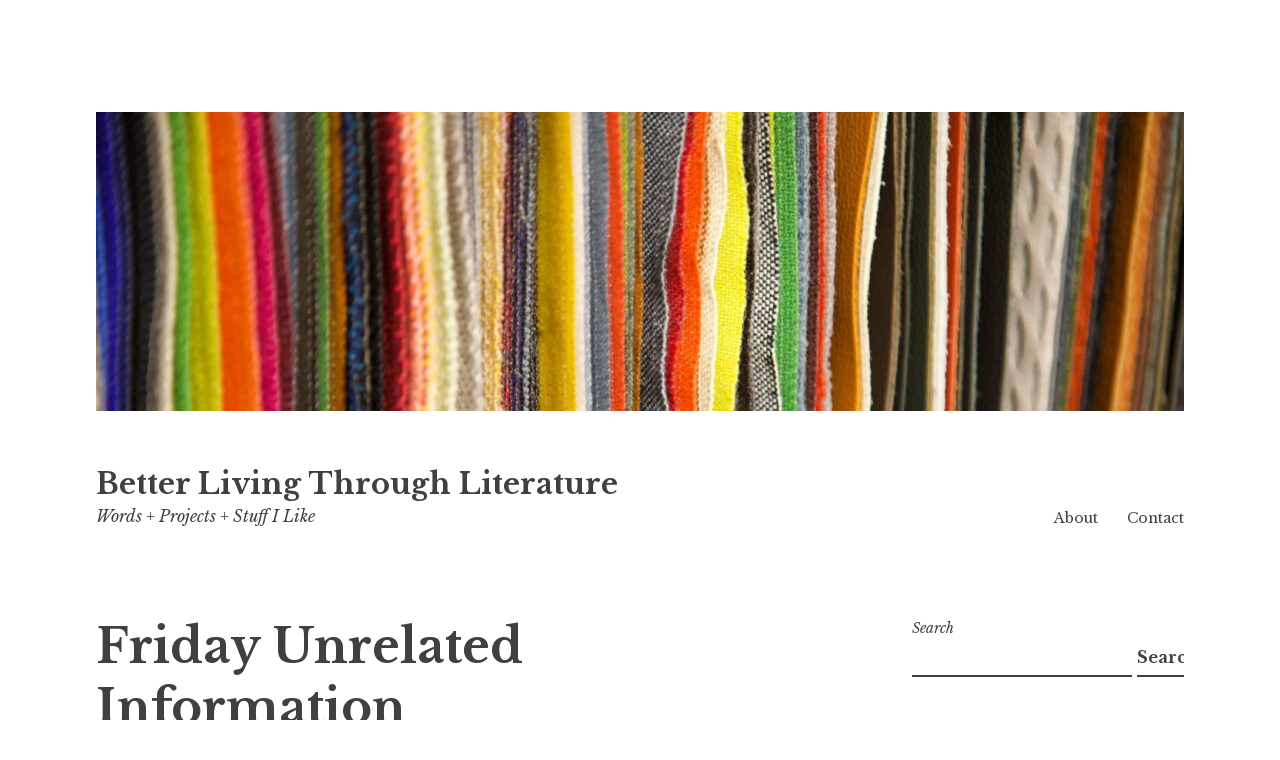

--- FILE ---
content_type: text/html; charset=UTF-8
request_url: https://karenkaminski.com/friday-unrelated-information-289/
body_size: 11560
content:
<!DOCTYPE html>
<html lang="en-US">
<head>
<meta charset="UTF-8">
<meta name="viewport" content="width=device-width, initial-scale=1">
<link rel="profile" href="http://gmpg.org/xfn/11">
<link rel="pingback" href="">

<title>Friday Unrelated Information &#8211; Better Living Through Literature</title>
<meta name='robots' content='max-image-preview:large' />
<link rel='dns-prefetch' href='//fonts.googleapis.com' />
<link rel="alternate" type="application/rss+xml" title="Better Living Through Literature &raquo; Feed" href="https://karenkaminski.com/feed/" />
<link rel="alternate" type="application/rss+xml" title="Better Living Through Literature &raquo; Comments Feed" href="https://karenkaminski.com/comments/feed/" />
<link rel="alternate" title="oEmbed (JSON)" type="application/json+oembed" href="https://karenkaminski.com/wp-json/oembed/1.0/embed?url=https%3A%2F%2Fkarenkaminski.com%2Ffriday-unrelated-information-289%2F" />
<link rel="alternate" title="oEmbed (XML)" type="text/xml+oembed" href="https://karenkaminski.com/wp-json/oembed/1.0/embed?url=https%3A%2F%2Fkarenkaminski.com%2Ffriday-unrelated-information-289%2F&#038;format=xml" />
<style id='wp-img-auto-sizes-contain-inline-css' type='text/css'>
img:is([sizes=auto i],[sizes^="auto," i]){contain-intrinsic-size:3000px 1500px}
/*# sourceURL=wp-img-auto-sizes-contain-inline-css */
</style>
<style id='wp-emoji-styles-inline-css' type='text/css'>

	img.wp-smiley, img.emoji {
		display: inline !important;
		border: none !important;
		box-shadow: none !important;
		height: 1em !important;
		width: 1em !important;
		margin: 0 0.07em !important;
		vertical-align: -0.1em !important;
		background: none !important;
		padding: 0 !important;
	}
/*# sourceURL=wp-emoji-styles-inline-css */
</style>
<style id='wp-block-library-inline-css' type='text/css'>
:root{--wp-block-synced-color:#7a00df;--wp-block-synced-color--rgb:122,0,223;--wp-bound-block-color:var(--wp-block-synced-color);--wp-editor-canvas-background:#ddd;--wp-admin-theme-color:#007cba;--wp-admin-theme-color--rgb:0,124,186;--wp-admin-theme-color-darker-10:#006ba1;--wp-admin-theme-color-darker-10--rgb:0,107,160.5;--wp-admin-theme-color-darker-20:#005a87;--wp-admin-theme-color-darker-20--rgb:0,90,135;--wp-admin-border-width-focus:2px}@media (min-resolution:192dpi){:root{--wp-admin-border-width-focus:1.5px}}.wp-element-button{cursor:pointer}:root .has-very-light-gray-background-color{background-color:#eee}:root .has-very-dark-gray-background-color{background-color:#313131}:root .has-very-light-gray-color{color:#eee}:root .has-very-dark-gray-color{color:#313131}:root .has-vivid-green-cyan-to-vivid-cyan-blue-gradient-background{background:linear-gradient(135deg,#00d084,#0693e3)}:root .has-purple-crush-gradient-background{background:linear-gradient(135deg,#34e2e4,#4721fb 50%,#ab1dfe)}:root .has-hazy-dawn-gradient-background{background:linear-gradient(135deg,#faaca8,#dad0ec)}:root .has-subdued-olive-gradient-background{background:linear-gradient(135deg,#fafae1,#67a671)}:root .has-atomic-cream-gradient-background{background:linear-gradient(135deg,#fdd79a,#004a59)}:root .has-nightshade-gradient-background{background:linear-gradient(135deg,#330968,#31cdcf)}:root .has-midnight-gradient-background{background:linear-gradient(135deg,#020381,#2874fc)}:root{--wp--preset--font-size--normal:16px;--wp--preset--font-size--huge:42px}.has-regular-font-size{font-size:1em}.has-larger-font-size{font-size:2.625em}.has-normal-font-size{font-size:var(--wp--preset--font-size--normal)}.has-huge-font-size{font-size:var(--wp--preset--font-size--huge)}.has-text-align-center{text-align:center}.has-text-align-left{text-align:left}.has-text-align-right{text-align:right}.has-fit-text{white-space:nowrap!important}#end-resizable-editor-section{display:none}.aligncenter{clear:both}.items-justified-left{justify-content:flex-start}.items-justified-center{justify-content:center}.items-justified-right{justify-content:flex-end}.items-justified-space-between{justify-content:space-between}.screen-reader-text{border:0;clip-path:inset(50%);height:1px;margin:-1px;overflow:hidden;padding:0;position:absolute;width:1px;word-wrap:normal!important}.screen-reader-text:focus{background-color:#ddd;clip-path:none;color:#444;display:block;font-size:1em;height:auto;left:5px;line-height:normal;padding:15px 23px 14px;text-decoration:none;top:5px;width:auto;z-index:100000}html :where(.has-border-color){border-style:solid}html :where([style*=border-top-color]){border-top-style:solid}html :where([style*=border-right-color]){border-right-style:solid}html :where([style*=border-bottom-color]){border-bottom-style:solid}html :where([style*=border-left-color]){border-left-style:solid}html :where([style*=border-width]){border-style:solid}html :where([style*=border-top-width]){border-top-style:solid}html :where([style*=border-right-width]){border-right-style:solid}html :where([style*=border-bottom-width]){border-bottom-style:solid}html :where([style*=border-left-width]){border-left-style:solid}html :where(img[class*=wp-image-]){height:auto;max-width:100%}:where(figure){margin:0 0 1em}html :where(.is-position-sticky){--wp-admin--admin-bar--position-offset:var(--wp-admin--admin-bar--height,0px)}@media screen and (max-width:600px){html :where(.is-position-sticky){--wp-admin--admin-bar--position-offset:0px}}

/*# sourceURL=wp-block-library-inline-css */
</style><style id='wp-block-archives-inline-css' type='text/css'>
.wp-block-archives{box-sizing:border-box}.wp-block-archives-dropdown label{display:block}
/*# sourceURL=https://karenkaminski.com/wp-includes/blocks/archives/style.min.css */
</style>
<style id='wp-block-categories-inline-css' type='text/css'>
.wp-block-categories{box-sizing:border-box}.wp-block-categories.alignleft{margin-right:2em}.wp-block-categories.alignright{margin-left:2em}.wp-block-categories.wp-block-categories-dropdown.aligncenter{text-align:center}.wp-block-categories .wp-block-categories__label{display:block;width:100%}
/*# sourceURL=https://karenkaminski.com/wp-includes/blocks/categories/style.min.css */
</style>
<style id='wp-block-search-inline-css' type='text/css'>
.wp-block-search__button{margin-left:10px;word-break:normal}.wp-block-search__button.has-icon{line-height:0}.wp-block-search__button svg{height:1.25em;min-height:24px;min-width:24px;width:1.25em;fill:currentColor;vertical-align:text-bottom}:where(.wp-block-search__button){border:1px solid #ccc;padding:6px 10px}.wp-block-search__inside-wrapper{display:flex;flex:auto;flex-wrap:nowrap;max-width:100%}.wp-block-search__label{width:100%}.wp-block-search.wp-block-search__button-only .wp-block-search__button{box-sizing:border-box;display:flex;flex-shrink:0;justify-content:center;margin-left:0;max-width:100%}.wp-block-search.wp-block-search__button-only .wp-block-search__inside-wrapper{min-width:0!important;transition-property:width}.wp-block-search.wp-block-search__button-only .wp-block-search__input{flex-basis:100%;transition-duration:.3s}.wp-block-search.wp-block-search__button-only.wp-block-search__searchfield-hidden,.wp-block-search.wp-block-search__button-only.wp-block-search__searchfield-hidden .wp-block-search__inside-wrapper{overflow:hidden}.wp-block-search.wp-block-search__button-only.wp-block-search__searchfield-hidden .wp-block-search__input{border-left-width:0!important;border-right-width:0!important;flex-basis:0;flex-grow:0;margin:0;min-width:0!important;padding-left:0!important;padding-right:0!important;width:0!important}:where(.wp-block-search__input){appearance:none;border:1px solid #949494;flex-grow:1;font-family:inherit;font-size:inherit;font-style:inherit;font-weight:inherit;letter-spacing:inherit;line-height:inherit;margin-left:0;margin-right:0;min-width:3rem;padding:8px;text-decoration:unset!important;text-transform:inherit}:where(.wp-block-search__button-inside .wp-block-search__inside-wrapper){background-color:#fff;border:1px solid #949494;box-sizing:border-box;padding:4px}:where(.wp-block-search__button-inside .wp-block-search__inside-wrapper) .wp-block-search__input{border:none;border-radius:0;padding:0 4px}:where(.wp-block-search__button-inside .wp-block-search__inside-wrapper) .wp-block-search__input:focus{outline:none}:where(.wp-block-search__button-inside .wp-block-search__inside-wrapper) :where(.wp-block-search__button){padding:4px 8px}.wp-block-search.aligncenter .wp-block-search__inside-wrapper{margin:auto}.wp-block[data-align=right] .wp-block-search.wp-block-search__button-only .wp-block-search__inside-wrapper{float:right}
/*# sourceURL=https://karenkaminski.com/wp-includes/blocks/search/style.min.css */
</style>
<style id='global-styles-inline-css' type='text/css'>
:root{--wp--preset--aspect-ratio--square: 1;--wp--preset--aspect-ratio--4-3: 4/3;--wp--preset--aspect-ratio--3-4: 3/4;--wp--preset--aspect-ratio--3-2: 3/2;--wp--preset--aspect-ratio--2-3: 2/3;--wp--preset--aspect-ratio--16-9: 16/9;--wp--preset--aspect-ratio--9-16: 9/16;--wp--preset--color--black: #000000;--wp--preset--color--cyan-bluish-gray: #abb8c3;--wp--preset--color--white: #ffffff;--wp--preset--color--pale-pink: #f78da7;--wp--preset--color--vivid-red: #cf2e2e;--wp--preset--color--luminous-vivid-orange: #ff6900;--wp--preset--color--luminous-vivid-amber: #fcb900;--wp--preset--color--light-green-cyan: #7bdcb5;--wp--preset--color--vivid-green-cyan: #00d084;--wp--preset--color--pale-cyan-blue: #8ed1fc;--wp--preset--color--vivid-cyan-blue: #0693e3;--wp--preset--color--vivid-purple: #9b51e0;--wp--preset--gradient--vivid-cyan-blue-to-vivid-purple: linear-gradient(135deg,rgb(6,147,227) 0%,rgb(155,81,224) 100%);--wp--preset--gradient--light-green-cyan-to-vivid-green-cyan: linear-gradient(135deg,rgb(122,220,180) 0%,rgb(0,208,130) 100%);--wp--preset--gradient--luminous-vivid-amber-to-luminous-vivid-orange: linear-gradient(135deg,rgb(252,185,0) 0%,rgb(255,105,0) 100%);--wp--preset--gradient--luminous-vivid-orange-to-vivid-red: linear-gradient(135deg,rgb(255,105,0) 0%,rgb(207,46,46) 100%);--wp--preset--gradient--very-light-gray-to-cyan-bluish-gray: linear-gradient(135deg,rgb(238,238,238) 0%,rgb(169,184,195) 100%);--wp--preset--gradient--cool-to-warm-spectrum: linear-gradient(135deg,rgb(74,234,220) 0%,rgb(151,120,209) 20%,rgb(207,42,186) 40%,rgb(238,44,130) 60%,rgb(251,105,98) 80%,rgb(254,248,76) 100%);--wp--preset--gradient--blush-light-purple: linear-gradient(135deg,rgb(255,206,236) 0%,rgb(152,150,240) 100%);--wp--preset--gradient--blush-bordeaux: linear-gradient(135deg,rgb(254,205,165) 0%,rgb(254,45,45) 50%,rgb(107,0,62) 100%);--wp--preset--gradient--luminous-dusk: linear-gradient(135deg,rgb(255,203,112) 0%,rgb(199,81,192) 50%,rgb(65,88,208) 100%);--wp--preset--gradient--pale-ocean: linear-gradient(135deg,rgb(255,245,203) 0%,rgb(182,227,212) 50%,rgb(51,167,181) 100%);--wp--preset--gradient--electric-grass: linear-gradient(135deg,rgb(202,248,128) 0%,rgb(113,206,126) 100%);--wp--preset--gradient--midnight: linear-gradient(135deg,rgb(2,3,129) 0%,rgb(40,116,252) 100%);--wp--preset--font-size--small: 13px;--wp--preset--font-size--medium: 20px;--wp--preset--font-size--large: 36px;--wp--preset--font-size--x-large: 42px;--wp--preset--spacing--20: 0.44rem;--wp--preset--spacing--30: 0.67rem;--wp--preset--spacing--40: 1rem;--wp--preset--spacing--50: 1.5rem;--wp--preset--spacing--60: 2.25rem;--wp--preset--spacing--70: 3.38rem;--wp--preset--spacing--80: 5.06rem;--wp--preset--shadow--natural: 6px 6px 9px rgba(0, 0, 0, 0.2);--wp--preset--shadow--deep: 12px 12px 50px rgba(0, 0, 0, 0.4);--wp--preset--shadow--sharp: 6px 6px 0px rgba(0, 0, 0, 0.2);--wp--preset--shadow--outlined: 6px 6px 0px -3px rgb(255, 255, 255), 6px 6px rgb(0, 0, 0);--wp--preset--shadow--crisp: 6px 6px 0px rgb(0, 0, 0);}:where(.is-layout-flex){gap: 0.5em;}:where(.is-layout-grid){gap: 0.5em;}body .is-layout-flex{display: flex;}.is-layout-flex{flex-wrap: wrap;align-items: center;}.is-layout-flex > :is(*, div){margin: 0;}body .is-layout-grid{display: grid;}.is-layout-grid > :is(*, div){margin: 0;}:where(.wp-block-columns.is-layout-flex){gap: 2em;}:where(.wp-block-columns.is-layout-grid){gap: 2em;}:where(.wp-block-post-template.is-layout-flex){gap: 1.25em;}:where(.wp-block-post-template.is-layout-grid){gap: 1.25em;}.has-black-color{color: var(--wp--preset--color--black) !important;}.has-cyan-bluish-gray-color{color: var(--wp--preset--color--cyan-bluish-gray) !important;}.has-white-color{color: var(--wp--preset--color--white) !important;}.has-pale-pink-color{color: var(--wp--preset--color--pale-pink) !important;}.has-vivid-red-color{color: var(--wp--preset--color--vivid-red) !important;}.has-luminous-vivid-orange-color{color: var(--wp--preset--color--luminous-vivid-orange) !important;}.has-luminous-vivid-amber-color{color: var(--wp--preset--color--luminous-vivid-amber) !important;}.has-light-green-cyan-color{color: var(--wp--preset--color--light-green-cyan) !important;}.has-vivid-green-cyan-color{color: var(--wp--preset--color--vivid-green-cyan) !important;}.has-pale-cyan-blue-color{color: var(--wp--preset--color--pale-cyan-blue) !important;}.has-vivid-cyan-blue-color{color: var(--wp--preset--color--vivid-cyan-blue) !important;}.has-vivid-purple-color{color: var(--wp--preset--color--vivid-purple) !important;}.has-black-background-color{background-color: var(--wp--preset--color--black) !important;}.has-cyan-bluish-gray-background-color{background-color: var(--wp--preset--color--cyan-bluish-gray) !important;}.has-white-background-color{background-color: var(--wp--preset--color--white) !important;}.has-pale-pink-background-color{background-color: var(--wp--preset--color--pale-pink) !important;}.has-vivid-red-background-color{background-color: var(--wp--preset--color--vivid-red) !important;}.has-luminous-vivid-orange-background-color{background-color: var(--wp--preset--color--luminous-vivid-orange) !important;}.has-luminous-vivid-amber-background-color{background-color: var(--wp--preset--color--luminous-vivid-amber) !important;}.has-light-green-cyan-background-color{background-color: var(--wp--preset--color--light-green-cyan) !important;}.has-vivid-green-cyan-background-color{background-color: var(--wp--preset--color--vivid-green-cyan) !important;}.has-pale-cyan-blue-background-color{background-color: var(--wp--preset--color--pale-cyan-blue) !important;}.has-vivid-cyan-blue-background-color{background-color: var(--wp--preset--color--vivid-cyan-blue) !important;}.has-vivid-purple-background-color{background-color: var(--wp--preset--color--vivid-purple) !important;}.has-black-border-color{border-color: var(--wp--preset--color--black) !important;}.has-cyan-bluish-gray-border-color{border-color: var(--wp--preset--color--cyan-bluish-gray) !important;}.has-white-border-color{border-color: var(--wp--preset--color--white) !important;}.has-pale-pink-border-color{border-color: var(--wp--preset--color--pale-pink) !important;}.has-vivid-red-border-color{border-color: var(--wp--preset--color--vivid-red) !important;}.has-luminous-vivid-orange-border-color{border-color: var(--wp--preset--color--luminous-vivid-orange) !important;}.has-luminous-vivid-amber-border-color{border-color: var(--wp--preset--color--luminous-vivid-amber) !important;}.has-light-green-cyan-border-color{border-color: var(--wp--preset--color--light-green-cyan) !important;}.has-vivid-green-cyan-border-color{border-color: var(--wp--preset--color--vivid-green-cyan) !important;}.has-pale-cyan-blue-border-color{border-color: var(--wp--preset--color--pale-cyan-blue) !important;}.has-vivid-cyan-blue-border-color{border-color: var(--wp--preset--color--vivid-cyan-blue) !important;}.has-vivid-purple-border-color{border-color: var(--wp--preset--color--vivid-purple) !important;}.has-vivid-cyan-blue-to-vivid-purple-gradient-background{background: var(--wp--preset--gradient--vivid-cyan-blue-to-vivid-purple) !important;}.has-light-green-cyan-to-vivid-green-cyan-gradient-background{background: var(--wp--preset--gradient--light-green-cyan-to-vivid-green-cyan) !important;}.has-luminous-vivid-amber-to-luminous-vivid-orange-gradient-background{background: var(--wp--preset--gradient--luminous-vivid-amber-to-luminous-vivid-orange) !important;}.has-luminous-vivid-orange-to-vivid-red-gradient-background{background: var(--wp--preset--gradient--luminous-vivid-orange-to-vivid-red) !important;}.has-very-light-gray-to-cyan-bluish-gray-gradient-background{background: var(--wp--preset--gradient--very-light-gray-to-cyan-bluish-gray) !important;}.has-cool-to-warm-spectrum-gradient-background{background: var(--wp--preset--gradient--cool-to-warm-spectrum) !important;}.has-blush-light-purple-gradient-background{background: var(--wp--preset--gradient--blush-light-purple) !important;}.has-blush-bordeaux-gradient-background{background: var(--wp--preset--gradient--blush-bordeaux) !important;}.has-luminous-dusk-gradient-background{background: var(--wp--preset--gradient--luminous-dusk) !important;}.has-pale-ocean-gradient-background{background: var(--wp--preset--gradient--pale-ocean) !important;}.has-electric-grass-gradient-background{background: var(--wp--preset--gradient--electric-grass) !important;}.has-midnight-gradient-background{background: var(--wp--preset--gradient--midnight) !important;}.has-small-font-size{font-size: var(--wp--preset--font-size--small) !important;}.has-medium-font-size{font-size: var(--wp--preset--font-size--medium) !important;}.has-large-font-size{font-size: var(--wp--preset--font-size--large) !important;}.has-x-large-font-size{font-size: var(--wp--preset--font-size--x-large) !important;}
/*# sourceURL=global-styles-inline-css */
</style>

<style id='classic-theme-styles-inline-css' type='text/css'>
/*! This file is auto-generated */
.wp-block-button__link{color:#fff;background-color:#32373c;border-radius:9999px;box-shadow:none;text-decoration:none;padding:calc(.667em + 2px) calc(1.333em + 2px);font-size:1.125em}.wp-block-file__button{background:#32373c;color:#fff;text-decoration:none}
/*# sourceURL=/wp-includes/css/classic-themes.min.css */
</style>
<link rel='stylesheet' id='libre-style-css' href='https://karenkaminski.com/wp-content/themes/libre/style.css' type='text/css' media='all' />
<link rel='stylesheet' id='libre-libre-css' href='https://fonts.googleapis.com/css?family=Libre+Baskerville%3A400%2C400italic%2C700&#038;subset=latin%2Clatin-ext' type='text/css' media='all' />
<script type="text/javascript" src="https://karenkaminski.com/wp-includes/js/jquery/jquery.min.js" id="jquery-core-js"></script>
<script type="text/javascript" src="https://karenkaminski.com/wp-includes/js/jquery/jquery-migrate.min.js" id="jquery-migrate-js"></script>
<link rel="https://api.w.org/" href="https://karenkaminski.com/wp-json/" /><link rel="alternate" title="JSON" type="application/json" href="https://karenkaminski.com/wp-json/wp/v2/posts/16049" /><link rel="EditURI" type="application/rsd+xml" title="RSD" href="https://karenkaminski.com/xmlrpc.php?rsd" />
<link rel="canonical" href="https://karenkaminski.com/friday-unrelated-information-289/" />
<link rel='shortlink' href='https://karenkaminski.com/?p=16049' />
<link rel="icon" href="https://karenkaminski.com/wp-content/uploads/2017/03/cropped-KK_Orange-32x32.jpg" sizes="32x32" />
<link rel="icon" href="https://karenkaminski.com/wp-content/uploads/2017/03/cropped-KK_Orange-192x192.jpg" sizes="192x192" />
<link rel="apple-touch-icon" href="https://karenkaminski.com/wp-content/uploads/2017/03/cropped-KK_Orange-180x180.jpg" />
<meta name="msapplication-TileImage" content="https://karenkaminski.com/wp-content/uploads/2017/03/cropped-KK_Orange-270x270.jpg" />
</head>

<body class="wp-singular post-template-default single single-post postid-16049 single-format-standard wp-theme-libre singular">
<div id="page" class="hfeed site">
	<a class="skip-link screen-reader-text" href="#content">Skip to content</a>
		<a href="https://karenkaminski.com/" rel="home">
		<img src="https://karenkaminski.com/wp-content/uploads/2024/10/cropped-bernd-dittrich-2LKrTBSKKXc-unsplash-scaled-2.jpg" width="1088" height="299" alt="" class="custom-header">
	</a>
		<header id="masthead" class="site-header" role="banner">
		<div class="site-branding">
										<p class="site-title"><a href="https://karenkaminski.com/" rel="home">Better Living Through Literature</a></p>
								<p class="site-description">Words + Projects + Stuff I Like</p>
					</div><!-- .site-branding -->

		<nav id="site-navigation" class="main-navigation" role="navigation">
			<button class="menu-toggle" aria-controls="primary-menu" aria-expanded="false">Menu</button>
			<div id="primary-menu" class="menu"><ul>
<li class="page_item page-item-8"><a href="https://karenkaminski.com/about/">About</a></li>
<li class="page_item page-item-6"><a href="https://karenkaminski.com/contact/">Contact</a></li>
</ul></div>
		</nav><!-- #site-navigation -->

	</header><!-- #masthead -->

	<div id="content" class="site-content">

	<div id="primary" class="content-area">
		<main id="main" class="site-main" role="main">

		
			
<article id="post-16049" class="post-16049 post type-post status-publish format-standard hentry category-birthdays category-bob-dylan category-friday-unrelated-information">
	<header class="entry-header">
		<h1 class="entry-title">Friday Unrelated Information</h1>
		<div class="entry-meta">
			<span class="posted-on">Posted on <a href="https://karenkaminski.com/friday-unrelated-information-289/" rel="bookmark"><time class="entry-date published updated" datetime="2013-05-24T09:35:26-06:00">May 24, 2013</time></a></span><span class="byline"> by <span class="author vcard"><a class="url fn n" href="https://karenkaminski.com/author/karen-kaminski/">Karen</a></span></span>		</div><!-- .entry-meta -->
	</header><!-- .entry-header -->

	<div class="entry-content">
		<p>1. If you can&#8217;t tell from the lateness of this post, I have the day off (and Toby let me sleep in!). There will be  plant shopping and hiking and sewing and pergola-sitting-under-ing galore in the next four days.</p>
<p>2. It&#8217;s Bob Dylan&#8217;s  birthday today, whose songs make both my inner hippie and my inner poet happy. I&#8217;d pick one to feature but there are just too many: early Bob with &#8220;Talkin&#8217; John Birch Paranoid Blues&#8221; early-middle Bob, with &#8220;Mr. Tambourine Man&#8221; and &#8220;Visions of Johanna,&#8221; or later Bob with &#8220;Not Dark Yet&#8221; or &#8220;Most of the Time.&#8221; Happy 73rd birthday, Bob!</p>
			</div><!-- .entry-content -->

	<footer class="entry-footer">
		<span class="cat-links">Posted in <a href="https://karenkaminski.com/category/birthdays/" rel="category tag">birthdays</a>, <a href="https://karenkaminski.com/category/bob-dylan/" rel="category tag">Bob Dylan</a>, <a href="https://karenkaminski.com/category/friday-unrelated-information/" rel="category tag">Friday Unrelated Information</a></span>	</footer><!-- .entry-footer -->
</article><!-- #post-## -->


			
	<nav class="navigation post-navigation" aria-label="Posts">
		<h2 class="screen-reader-text">Post navigation</h2>
		<div class="nav-links"><div class="nav-previous"><a href="https://karenkaminski.com/ranch-dressing/" rel="prev"><span class="meta-nav">Previous Post</span> Ranch Dressing</a></div><div class="nav-next"><a href="https://karenkaminski.com/memorial-day/" rel="next"><span class="meta-nav">Next Post</span> Memorial Day</a></div></div>
	</nav>
			
		
		</main><!-- #main -->
	</div><!-- #primary -->


<div id="secondary" class="widget-area" role="complementary">
	<aside id="block-13" class="widget widget_block widget_search"><form role="search" method="get" action="https://karenkaminski.com/" class="wp-block-search__button-outside wp-block-search__text-button wp-block-search"    ><label class="wp-block-search__label" for="wp-block-search__input-1" >Search</label><div class="wp-block-search__inside-wrapper" ><input class="wp-block-search__input" id="wp-block-search__input-1" placeholder="" value="" type="search" name="s" required /><button aria-label="Search" class="wp-block-search__button wp-element-button" type="submit" >Search</button></div></form></aside></div><!-- #secondary -->

	</div><!-- #content -->

	<footer id="colophon" class="site-footer" role="contentinfo">
		
			<div class="footer-widgets clear">

				
					<div class="widget-area">

						<aside id="block-21" class="widget widget_block widget_search"><form role="search" method="get" action="https://karenkaminski.com/" class="wp-block-search__button-outside wp-block-search__text-button wp-block-search"    ><label class="wp-block-search__label" for="wp-block-search__input-2" >Search</label><div class="wp-block-search__inside-wrapper" ><input class="wp-block-search__input" id="wp-block-search__input-2" placeholder="" value="" type="search" name="s" required /><button aria-label="Search" class="wp-block-search__button wp-element-button" type="submit" >Search</button></div></form></aside><aside id="block-23" class="widget widget_block widget_categories"><div class="wp-block-categories-dropdown wp-block-categories"><label class="wp-block-categories__label" for="wp-block-categories-1">Categories</label><select  name='category_name' id='wp-block-categories-1' class='postform'>
	<option value='-1'>Select Category</option>
	<option class="level-0" value="2018-make-nine">2018 Make Nine</option>
	<option class="level-0" value="2019-make-nine">2019 Make Nine</option>
	<option class="level-0" value="29-things">29 things</option>
	<option class="level-0" value="31-things">3+1 Things</option>
	<option class="level-0" value="32-things">3+2 Things</option>
	<option class="level-0" value="30-things">30 Things</option>
	<option class="level-0" value="33">33</option>
	<option class="level-0" value="a-book-that-came-from-your-mind">a book that came from your mind</option>
	<option class="level-0" value="adrienne-rich">Adrienne Rich</option>
	<option class="level-0" value="advertising">advertising</option>
	<option class="level-0" value="all-lenders-are-the-devil">all lenders are the devil</option>
	<option class="level-0" value="allen-ginsberg">Allen Ginsberg</option>
	<option class="level-0" value="alpacas">alpacas</option>
	<option class="level-0" value="anniversaries">anniversaries</option>
	<option class="level-0" value="anti-racism">anti-racism</option>
	<option class="level-0" value="art">art</option>
	<option class="level-0" value="astronomical-events">astronomical events</option>
	<option class="level-0" value="ayn-rand">Ayn Rand</option>
	<option class="level-0" value="babies">babies</option>
	<option class="level-0" value="bach">Bach</option>
	<option class="level-0" value="baking">baking</option>
	<option class="level-0" value="be-kind-to-animals">be kind to animals</option>
	<option class="level-0" value="being-a-grown-up">being a grown-up</option>
	<option class="level-0" value="biking">biking</option>
	<option class="level-0" value="birthdays">birthdays</option>
	<option class="level-0" value="bob-dylan">Bob Dylan</option>
	<option class="level-0" value="book-arts">book arts</option>
	<option class="level-0" value="book-lists">book lists</option>
	<option class="level-0" value="burn-out">burn out</option>
	<option class="level-0" value="business">business</option>
	<option class="level-0" value="butts">butts</option>
	<option class="level-0" value="buy-it-or-make-it">buy it or make it</option>
	<option class="level-0" value="cake">cake</option>
	<option class="level-0" value="camping">camping</option>
	<option class="level-0" value="capitalism">capitalism</option>
	<option class="level-0" value="carl-sagan">Carl Sagan</option>
	<option class="level-0" value="cats">cats</option>
	<option class="level-0" value="chanel">Chanel</option>
	<option class="level-0" value="childrens-literature">children&#8217;s literature</option>
	<option class="level-0" value="christmas">Christmas</option>
	<option class="level-0" value="christmas-miracles">Christmas miracles</option>
	<option class="level-0" value="cocktails">cocktails</option>
	<option class="level-0" value="cold">cold</option>
	<option class="level-0" value="costco">Costco</option>
	<option class="level-0" value="crafts">crafts</option>
	<option class="level-0" value="crazy-cat-lady">crazy cat lady</option>
	<option class="level-0" value="decorating">decorating</option>
	<option class="level-0" value="delightful">delightful</option>
	<option class="level-0" value="deserts">deserts</option>
	<option class="level-0" value="dickens">Dickens</option>
	<option class="level-0" value="dilettante">dilettante</option>
	<option class="level-0" value="dr-who">Dr. Who</option>
	<option class="level-0" value="eames">Eames</option>
	<option class="level-0" value="education">education</option>
	<option class="level-0" value="edward-abbey">Edward Abbey</option>
	<option class="level-0" value="elizabeth-bishop">Elizabeth Bishop</option>
	<option class="level-0" value="emily-dickinson">Emily Dickinson</option>
	<option class="level-0" value="essays">essays</option>
	<option class="level-0" value="fabric">fabric</option>
	<option class="level-0" value="fashun">fashun</option>
	<option class="level-0" value="feeeeeeeelings">feeeeeeeelings</option>
	<option class="level-0" value="feelings">feelings</option>
	<option class="level-0" value="feminism">feminism</option>
	<option class="level-0" value="food">food</option>
	<option class="level-0" value="frank-herbert">Frank Herbert</option>
	<option class="level-0" value="frank-ohara">Frank O&#8217;Hara</option>
	<option class="level-0" value="friday-unrelated-information">Friday Unrelated Information</option>
	<option class="level-0" value="friends">friends</option>
	<option class="level-0" value="fuck-cancer">fuck cancer</option>
	<option class="level-0" value="gardening">gardening</option>
	<option class="level-0" value="gerard-manley-hopkins">Gerard Manley Hopkins</option>
	<option class="level-0" value="get-in-the-water">get in the water</option>
	<option class="level-0" value="get-off-my-lawn">get off my lawn</option>
	<option class="level-0" value="good-times">good times</option>
	<option class="level-0" value="gram-time">gram time</option>
	<option class="level-0" value="grammar">grammar</option>
	<option class="level-0" value="happiness">happiness</option>
	<option class="level-0" value="hawaii">Hawaii</option>
	<option class="level-0" value="hemingway">Hemingway</option>
	<option class="level-0" value="hippies">hippies</option>
	<option class="level-0" value="hire-me">hire me</option>
	<option class="level-0" value="historic-events">historic events</option>
	<option class="level-0" value="home-improvement">home improvement</option>
	<option class="level-0" value="hot-springs">hot springs</option>
	<option class="level-0" value="hrududus">hrududus</option>
	<option class="level-0" value="imaginary-boyfriends">Imaginary Boyfriends</option>
	<option class="level-0" value="interventions">interventions</option>
	<option class="level-0" value="isak-dineson">Isak Dineson</option>
	<option class="level-0" value="j-d-salinger">J.D. Salinger</option>
	<option class="level-0" value="jack-london">Jack London</option>
	<option class="level-0" value="john-steinbeck">John Steinbeck</option>
	<option class="level-0" value="jorie-graham">Jorie Graham</option>
	<option class="level-0" value="keeping-calm-and-carrying-on">keeping calm and carrying on</option>
	<option class="level-0" value="kerouac">Kerouac</option>
	<option class="level-0" value="knitting">knitting</option>
	<option class="level-0" value="labor">labor</option>
	<option class="level-0" value="laura-ingalls-wilder">Laura Ingalls Wilder</option>
	<option class="level-0" value="laurie-colwin">Laurie Colwin</option>
	<option class="level-0" value="lets-talk">let&#8217;s talk</option>
	<option class="level-0" value="life-changing-magic">life-changing magic</option>
	<option class="level-0" value="literature">literature</option>
	<option class="level-0" value="local-events">local events</option>
	<option class="level-0" value="love">love</option>
	<option class="level-0" value="m-f-k-fisher">M.F.K. Fisher</option>
	<option class="level-0" value="mad-men">Mad Men</option>
	<option class="level-0" value="make-something-every-day">make something every day</option>
	<option class="level-0" value="makup">makup</option>
	<option class="level-0" value="mark-strand">Mark Strand</option>
	<option class="level-0" value="martha-martha-martha">Martha Martha Martha</option>
	<option class="level-0" value="mary-oliver">Mary Oliver</option>
	<option class="level-0" value="michael-cunningham">Michael Cunningham</option>
	<option class="level-0" value="mick-jagger">Mick Jagger</option>
	<option class="level-0" value="money">money</option>
	<option class="level-0" value="motorsports">motorsports</option>
	<option class="level-0" value="movies">movies</option>
	<option class="level-0" value="moving">moving</option>
	<option class="level-0" value="mst3k">MST3K</option>
	<option class="level-0" value="muppets">Muppets</option>
	<option class="level-0" value="music">music</option>
	<option class="level-0" value="nature">nature</option>
	<option class="level-0" value="nebraska">Nebraska</option>
	<option class="level-0" value="neruda">Neruda</option>
	<option class="level-0" value="nostalgia">nostalgia</option>
	<option class="level-0" value="old-people">old people</option>
	<option class="level-0" value="pagans">pagans</option>
	<option class="level-0" value="pandemics">pandemics</option>
	<option class="level-0" value="parents">parents</option>
	<option class="level-0" value="photos">photos</option>
	<option class="level-0" value="pie">pie</option>
	<option class="level-0" value="poems">poems</option>
	<option class="level-0" value="politics">politics</option>
	<option class="level-0" value="portfolio">Portfolio</option>
	<option class="level-0" value="pretending">pretending</option>
	<option class="level-0" value="quilts">quilts</option>
	<option class="level-0" value="quotes">quotes</option>
	<option class="level-0" value="rage">Rage</option>
	<option class="level-0" value="ranch-life">ranch life</option>
	<option class="level-0" value="random">random</option>
	<option class="level-0" value="ray-bradbury">Ray Bradbury</option>
	<option class="level-0" value="raymond-chandler">Raymond Chandler</option>
	<option class="level-0" value="regrets">regrets</option>
	<option class="level-0" value="resist">resist</option>
	<option class="level-0" value="rilke">Rilke</option>
	<option class="level-0" value="robert-bly">Robert Bly</option>
	<option class="level-0" value="robert-fanning">Robert Fanning</option>
	<option class="level-0" value="robert-hass">Robert Hass</option>
	<option class="level-0" value="robots">robots</option>
	<option class="level-0" value="sad-stories">sad stories</option>
	<option class="level-0" value="science">science</option>
	<option class="level-0" value="science-fiction">science fiction</option>
	<option class="level-0" value="seasons">seasons</option>
	<option class="level-0" value="sewing">sewing</option>
	<option class="level-0" value="shackleton">Shackleton</option>
	<option class="level-0" value="sherlock-holmes">Sherlock Holmes</option>
	<option class="level-0" value="sighing-in-exasperation">sighing in exasperation</option>
	<option class="level-0" value="skating">skating</option>
	<option class="level-0" value="skyler">Skyler</option>
	<option class="level-0" value="sock-puppets">sock puppets</option>
	<option class="level-0" value="space">space</option>
	<option class="level-0" value="spring">spring</option>
	<option class="level-0" value="state-fairs">state fairs</option>
	<option class="level-0" value="stephen-dobyns">Stephen Dobyns</option>
	<option class="level-0" value="stuff">stuff</option>
	<option class="level-0" value="style">style</option>
	<option class="level-0" value="sunday-night-conversations">Sunday Night Conversations</option>
	<option class="level-0" value="swole">swole</option>
	<option class="level-0" value="t-s-eliot">T.S. Eliot</option>
	<option class="level-0" value="the-aran">The Aran</option>
	<option class="level-0" value="the-blues-brothers">The Blues Brothers</option>
	<option class="level-0" value="the-money-pit">the money pit</option>
	<option class="level-0" value="the-precious">the precious</option>
	<option class="level-0" value="the-quilt">The Quilt</option>
	<option class="level-0" value="theodore-roethke">Theodore Roethke</option>
	<option class="level-0" value="toby">Toby</option>
	<option class="level-0" value="tolstoy">Tolstoy</option>
	<option class="level-0" value="tuesday-project-roundup">Tuesday Project Roundup</option>
	<option class="level-0" value="tunes">tunes</option>
	<option class="level-0" value="turning-into-ones-mother">turning into one&#8217;s mother</option>
	<option class="level-0" value="tv">TV</option>
	<option class="level-0" value="uncategorized">Uncategorized</option>
	<option class="level-0" value="union">union!</option>
	<option class="level-0" value="vacations">vacations</option>
	<option class="level-0" value="virginia-woolf">Virginia Woolf</option>
	<option class="level-0" value="wallace-stegner">Wallace Stegner</option>
	<option class="level-0" value="wallace-stevens">Wallace Stevens</option>
	<option class="level-0" value="weekend-report">weekend report</option>
	<option class="level-0" value="whales">whales</option>
	<option class="level-0" value="words-like-swell">words like &#8220;swell&#8221;</option>
	<option class="level-0" value="words-spell-them">words: spell them</option>
	<option class="level-0" value="writers">writers</option>
	<option class="level-0" value="writing">writing</option>
	<option class="level-0" value="yeats">Yeats</option>
</select><script type="text/javascript">
/* <![CDATA[ */
( ( [ dropdownId, homeUrl ] ) => {
		const dropdown = document.getElementById( dropdownId );
		function onSelectChange() {
			setTimeout( () => {
				if ( 'escape' === dropdown.dataset.lastkey ) {
					return;
				}
				if ( dropdown.value && dropdown instanceof HTMLSelectElement ) {
					const url = new URL( homeUrl );
					url.searchParams.set( dropdown.name, dropdown.value );
					location.href = url.href;
				}
			}, 250 );
		}
		function onKeyUp( event ) {
			if ( 'Escape' === event.key ) {
				dropdown.dataset.lastkey = 'escape';
			} else {
				delete dropdown.dataset.lastkey;
			}
		}
		function onClick() {
			delete dropdown.dataset.lastkey;
		}
		dropdown.addEventListener( 'keyup', onKeyUp );
		dropdown.addEventListener( 'click', onClick );
		dropdown.addEventListener( 'change', onSelectChange );
	} )( ["wp-block-categories-1","https://karenkaminski.com"] );
//# sourceURL=build_dropdown_script_block_core_categories
/* ]]> */
</script>

</div></aside>
					</div><!-- .widget-area -->

				
				
				
					<div class="widget-area">

						<aside id="block-24" class="widget widget_block widget_archive"><div class="wp-block-archives-dropdown wp-block-archives"><label for="wp-block-archives-3" class="wp-block-archives__label">Archives</label>
		<select id="wp-block-archives-3" name="archive-dropdown">
		<option value="">Select Month</option>	<option value='https://karenkaminski.com/2026/01/'> January 2026 </option>
	<option value='https://karenkaminski.com/2025/12/'> December 2025 </option>
	<option value='https://karenkaminski.com/2025/11/'> November 2025 </option>
	<option value='https://karenkaminski.com/2025/10/'> October 2025 </option>
	<option value='https://karenkaminski.com/2025/09/'> September 2025 </option>
	<option value='https://karenkaminski.com/2025/08/'> August 2025 </option>
	<option value='https://karenkaminski.com/2025/07/'> July 2025 </option>
	<option value='https://karenkaminski.com/2025/06/'> June 2025 </option>
	<option value='https://karenkaminski.com/2025/05/'> May 2025 </option>
	<option value='https://karenkaminski.com/2025/04/'> April 2025 </option>
	<option value='https://karenkaminski.com/2025/03/'> March 2025 </option>
	<option value='https://karenkaminski.com/2025/02/'> February 2025 </option>
	<option value='https://karenkaminski.com/2025/01/'> January 2025 </option>
	<option value='https://karenkaminski.com/2024/12/'> December 2024 </option>
	<option value='https://karenkaminski.com/2024/11/'> November 2024 </option>
	<option value='https://karenkaminski.com/2024/10/'> October 2024 </option>
	<option value='https://karenkaminski.com/2024/09/'> September 2024 </option>
	<option value='https://karenkaminski.com/2024/08/'> August 2024 </option>
	<option value='https://karenkaminski.com/2024/07/'> July 2024 </option>
	<option value='https://karenkaminski.com/2024/06/'> June 2024 </option>
	<option value='https://karenkaminski.com/2024/05/'> May 2024 </option>
	<option value='https://karenkaminski.com/2024/04/'> April 2024 </option>
	<option value='https://karenkaminski.com/2024/03/'> March 2024 </option>
	<option value='https://karenkaminski.com/2024/02/'> February 2024 </option>
	<option value='https://karenkaminski.com/2024/01/'> January 2024 </option>
	<option value='https://karenkaminski.com/2023/12/'> December 2023 </option>
	<option value='https://karenkaminski.com/2023/11/'> November 2023 </option>
	<option value='https://karenkaminski.com/2023/10/'> October 2023 </option>
	<option value='https://karenkaminski.com/2023/09/'> September 2023 </option>
	<option value='https://karenkaminski.com/2023/08/'> August 2023 </option>
	<option value='https://karenkaminski.com/2023/07/'> July 2023 </option>
	<option value='https://karenkaminski.com/2023/06/'> June 2023 </option>
	<option value='https://karenkaminski.com/2023/05/'> May 2023 </option>
	<option value='https://karenkaminski.com/2023/04/'> April 2023 </option>
	<option value='https://karenkaminski.com/2023/03/'> March 2023 </option>
	<option value='https://karenkaminski.com/2023/02/'> February 2023 </option>
	<option value='https://karenkaminski.com/2023/01/'> January 2023 </option>
	<option value='https://karenkaminski.com/2022/12/'> December 2022 </option>
	<option value='https://karenkaminski.com/2022/11/'> November 2022 </option>
	<option value='https://karenkaminski.com/2022/10/'> October 2022 </option>
	<option value='https://karenkaminski.com/2022/09/'> September 2022 </option>
	<option value='https://karenkaminski.com/2022/08/'> August 2022 </option>
	<option value='https://karenkaminski.com/2022/07/'> July 2022 </option>
	<option value='https://karenkaminski.com/2022/06/'> June 2022 </option>
	<option value='https://karenkaminski.com/2022/05/'> May 2022 </option>
	<option value='https://karenkaminski.com/2022/04/'> April 2022 </option>
	<option value='https://karenkaminski.com/2022/03/'> March 2022 </option>
	<option value='https://karenkaminski.com/2022/02/'> February 2022 </option>
	<option value='https://karenkaminski.com/2022/01/'> January 2022 </option>
	<option value='https://karenkaminski.com/2021/12/'> December 2021 </option>
	<option value='https://karenkaminski.com/2021/11/'> November 2021 </option>
	<option value='https://karenkaminski.com/2021/10/'> October 2021 </option>
	<option value='https://karenkaminski.com/2021/09/'> September 2021 </option>
	<option value='https://karenkaminski.com/2021/08/'> August 2021 </option>
	<option value='https://karenkaminski.com/2021/07/'> July 2021 </option>
	<option value='https://karenkaminski.com/2021/06/'> June 2021 </option>
	<option value='https://karenkaminski.com/2021/05/'> May 2021 </option>
	<option value='https://karenkaminski.com/2021/04/'> April 2021 </option>
	<option value='https://karenkaminski.com/2021/03/'> March 2021 </option>
	<option value='https://karenkaminski.com/2021/02/'> February 2021 </option>
	<option value='https://karenkaminski.com/2021/01/'> January 2021 </option>
	<option value='https://karenkaminski.com/2020/12/'> December 2020 </option>
	<option value='https://karenkaminski.com/2020/11/'> November 2020 </option>
	<option value='https://karenkaminski.com/2020/10/'> October 2020 </option>
	<option value='https://karenkaminski.com/2020/09/'> September 2020 </option>
	<option value='https://karenkaminski.com/2020/08/'> August 2020 </option>
	<option value='https://karenkaminski.com/2020/07/'> July 2020 </option>
	<option value='https://karenkaminski.com/2020/06/'> June 2020 </option>
	<option value='https://karenkaminski.com/2020/05/'> May 2020 </option>
	<option value='https://karenkaminski.com/2020/04/'> April 2020 </option>
	<option value='https://karenkaminski.com/2020/03/'> March 2020 </option>
	<option value='https://karenkaminski.com/2020/02/'> February 2020 </option>
	<option value='https://karenkaminski.com/2020/01/'> January 2020 </option>
	<option value='https://karenkaminski.com/2019/12/'> December 2019 </option>
	<option value='https://karenkaminski.com/2019/11/'> November 2019 </option>
	<option value='https://karenkaminski.com/2019/10/'> October 2019 </option>
	<option value='https://karenkaminski.com/2019/09/'> September 2019 </option>
	<option value='https://karenkaminski.com/2019/08/'> August 2019 </option>
	<option value='https://karenkaminski.com/2019/07/'> July 2019 </option>
	<option value='https://karenkaminski.com/2019/06/'> June 2019 </option>
	<option value='https://karenkaminski.com/2019/05/'> May 2019 </option>
	<option value='https://karenkaminski.com/2019/04/'> April 2019 </option>
	<option value='https://karenkaminski.com/2019/03/'> March 2019 </option>
	<option value='https://karenkaminski.com/2019/02/'> February 2019 </option>
	<option value='https://karenkaminski.com/2019/01/'> January 2019 </option>
	<option value='https://karenkaminski.com/2018/12/'> December 2018 </option>
	<option value='https://karenkaminski.com/2018/11/'> November 2018 </option>
	<option value='https://karenkaminski.com/2018/10/'> October 2018 </option>
	<option value='https://karenkaminski.com/2018/09/'> September 2018 </option>
	<option value='https://karenkaminski.com/2018/08/'> August 2018 </option>
	<option value='https://karenkaminski.com/2018/07/'> July 2018 </option>
	<option value='https://karenkaminski.com/2018/06/'> June 2018 </option>
	<option value='https://karenkaminski.com/2018/05/'> May 2018 </option>
	<option value='https://karenkaminski.com/2018/04/'> April 2018 </option>
	<option value='https://karenkaminski.com/2018/03/'> March 2018 </option>
	<option value='https://karenkaminski.com/2018/02/'> February 2018 </option>
	<option value='https://karenkaminski.com/2018/01/'> January 2018 </option>
	<option value='https://karenkaminski.com/2017/12/'> December 2017 </option>
	<option value='https://karenkaminski.com/2017/11/'> November 2017 </option>
	<option value='https://karenkaminski.com/2017/10/'> October 2017 </option>
	<option value='https://karenkaminski.com/2017/09/'> September 2017 </option>
	<option value='https://karenkaminski.com/2017/08/'> August 2017 </option>
	<option value='https://karenkaminski.com/2017/07/'> July 2017 </option>
	<option value='https://karenkaminski.com/2017/06/'> June 2017 </option>
	<option value='https://karenkaminski.com/2017/05/'> May 2017 </option>
	<option value='https://karenkaminski.com/2017/04/'> April 2017 </option>
	<option value='https://karenkaminski.com/2017/03/'> March 2017 </option>
	<option value='https://karenkaminski.com/2017/02/'> February 2017 </option>
	<option value='https://karenkaminski.com/2017/01/'> January 2017 </option>
	<option value='https://karenkaminski.com/2016/12/'> December 2016 </option>
	<option value='https://karenkaminski.com/2016/11/'> November 2016 </option>
	<option value='https://karenkaminski.com/2016/10/'> October 2016 </option>
	<option value='https://karenkaminski.com/2016/09/'> September 2016 </option>
	<option value='https://karenkaminski.com/2016/08/'> August 2016 </option>
	<option value='https://karenkaminski.com/2016/07/'> July 2016 </option>
	<option value='https://karenkaminski.com/2016/06/'> June 2016 </option>
	<option value='https://karenkaminski.com/2016/05/'> May 2016 </option>
	<option value='https://karenkaminski.com/2016/04/'> April 2016 </option>
	<option value='https://karenkaminski.com/2016/03/'> March 2016 </option>
	<option value='https://karenkaminski.com/2016/02/'> February 2016 </option>
	<option value='https://karenkaminski.com/2016/01/'> January 2016 </option>
	<option value='https://karenkaminski.com/2015/12/'> December 2015 </option>
	<option value='https://karenkaminski.com/2015/11/'> November 2015 </option>
	<option value='https://karenkaminski.com/2015/10/'> October 2015 </option>
	<option value='https://karenkaminski.com/2015/09/'> September 2015 </option>
	<option value='https://karenkaminski.com/2015/08/'> August 2015 </option>
	<option value='https://karenkaminski.com/2015/07/'> July 2015 </option>
	<option value='https://karenkaminski.com/2015/06/'> June 2015 </option>
	<option value='https://karenkaminski.com/2015/05/'> May 2015 </option>
	<option value='https://karenkaminski.com/2015/04/'> April 2015 </option>
	<option value='https://karenkaminski.com/2015/03/'> March 2015 </option>
	<option value='https://karenkaminski.com/2015/02/'> February 2015 </option>
	<option value='https://karenkaminski.com/2015/01/'> January 2015 </option>
	<option value='https://karenkaminski.com/2014/12/'> December 2014 </option>
	<option value='https://karenkaminski.com/2014/11/'> November 2014 </option>
	<option value='https://karenkaminski.com/2014/10/'> October 2014 </option>
	<option value='https://karenkaminski.com/2014/09/'> September 2014 </option>
	<option value='https://karenkaminski.com/2014/08/'> August 2014 </option>
	<option value='https://karenkaminski.com/2014/07/'> July 2014 </option>
	<option value='https://karenkaminski.com/2014/06/'> June 2014 </option>
	<option value='https://karenkaminski.com/2014/05/'> May 2014 </option>
	<option value='https://karenkaminski.com/2014/04/'> April 2014 </option>
	<option value='https://karenkaminski.com/2014/03/'> March 2014 </option>
	<option value='https://karenkaminski.com/2014/02/'> February 2014 </option>
	<option value='https://karenkaminski.com/2014/01/'> January 2014 </option>
	<option value='https://karenkaminski.com/2013/12/'> December 2013 </option>
	<option value='https://karenkaminski.com/2013/11/'> November 2013 </option>
	<option value='https://karenkaminski.com/2013/10/'> October 2013 </option>
	<option value='https://karenkaminski.com/2013/09/'> September 2013 </option>
	<option value='https://karenkaminski.com/2013/08/'> August 2013 </option>
	<option value='https://karenkaminski.com/2013/07/'> July 2013 </option>
	<option value='https://karenkaminski.com/2013/06/'> June 2013 </option>
	<option value='https://karenkaminski.com/2013/05/'> May 2013 </option>
	<option value='https://karenkaminski.com/2013/04/'> April 2013 </option>
	<option value='https://karenkaminski.com/2013/03/'> March 2013 </option>
	<option value='https://karenkaminski.com/2013/02/'> February 2013 </option>
	<option value='https://karenkaminski.com/2013/01/'> January 2013 </option>
	<option value='https://karenkaminski.com/2012/12/'> December 2012 </option>
	<option value='https://karenkaminski.com/2012/11/'> November 2012 </option>
	<option value='https://karenkaminski.com/2012/10/'> October 2012 </option>
	<option value='https://karenkaminski.com/2012/09/'> September 2012 </option>
	<option value='https://karenkaminski.com/2012/08/'> August 2012 </option>
	<option value='https://karenkaminski.com/2012/07/'> July 2012 </option>
	<option value='https://karenkaminski.com/2012/06/'> June 2012 </option>
	<option value='https://karenkaminski.com/2012/05/'> May 2012 </option>
	<option value='https://karenkaminski.com/2012/04/'> April 2012 </option>
	<option value='https://karenkaminski.com/2012/03/'> March 2012 </option>
	<option value='https://karenkaminski.com/2012/02/'> February 2012 </option>
	<option value='https://karenkaminski.com/2012/01/'> January 2012 </option>
	<option value='https://karenkaminski.com/2011/12/'> December 2011 </option>
	<option value='https://karenkaminski.com/2011/11/'> November 2011 </option>
	<option value='https://karenkaminski.com/2011/10/'> October 2011 </option>
	<option value='https://karenkaminski.com/2011/09/'> September 2011 </option>
	<option value='https://karenkaminski.com/2011/08/'> August 2011 </option>
	<option value='https://karenkaminski.com/2011/07/'> July 2011 </option>
	<option value='https://karenkaminski.com/2011/06/'> June 2011 </option>
	<option value='https://karenkaminski.com/2011/05/'> May 2011 </option>
	<option value='https://karenkaminski.com/2011/04/'> April 2011 </option>
	<option value='https://karenkaminski.com/2011/03/'> March 2011 </option>
	<option value='https://karenkaminski.com/2011/02/'> February 2011 </option>
	<option value='https://karenkaminski.com/2011/01/'> January 2011 </option>
	<option value='https://karenkaminski.com/2010/12/'> December 2010 </option>
	<option value='https://karenkaminski.com/2010/11/'> November 2010 </option>
	<option value='https://karenkaminski.com/2010/10/'> October 2010 </option>
	<option value='https://karenkaminski.com/2010/09/'> September 2010 </option>
	<option value='https://karenkaminski.com/2010/08/'> August 2010 </option>
	<option value='https://karenkaminski.com/2010/07/'> July 2010 </option>
	<option value='https://karenkaminski.com/2010/06/'> June 2010 </option>
	<option value='https://karenkaminski.com/2010/05/'> May 2010 </option>
	<option value='https://karenkaminski.com/2010/04/'> April 2010 </option>
	<option value='https://karenkaminski.com/2010/03/'> March 2010 </option>
	<option value='https://karenkaminski.com/2010/02/'> February 2010 </option>
	<option value='https://karenkaminski.com/2010/01/'> January 2010 </option>
	<option value='https://karenkaminski.com/2009/12/'> December 2009 </option>
	<option value='https://karenkaminski.com/2009/11/'> November 2009 </option>
	<option value='https://karenkaminski.com/2009/10/'> October 2009 </option>
	<option value='https://karenkaminski.com/2009/09/'> September 2009 </option>
	<option value='https://karenkaminski.com/2009/08/'> August 2009 </option>
	<option value='https://karenkaminski.com/2009/07/'> July 2009 </option>
	<option value='https://karenkaminski.com/2009/06/'> June 2009 </option>
	<option value='https://karenkaminski.com/2009/05/'> May 2009 </option>
	<option value='https://karenkaminski.com/2009/04/'> April 2009 </option>
	<option value='https://karenkaminski.com/2009/03/'> March 2009 </option>
	<option value='https://karenkaminski.com/2009/02/'> February 2009 </option>
	<option value='https://karenkaminski.com/2009/01/'> January 2009 </option>
	<option value='https://karenkaminski.com/2008/12/'> December 2008 </option>
	<option value='https://karenkaminski.com/2008/11/'> November 2008 </option>
	<option value='https://karenkaminski.com/2008/10/'> October 2008 </option>
	<option value='https://karenkaminski.com/2008/09/'> September 2008 </option>
	<option value='https://karenkaminski.com/2008/08/'> August 2008 </option>
	<option value='https://karenkaminski.com/2008/07/'> July 2008 </option>
	<option value='https://karenkaminski.com/2008/06/'> June 2008 </option>
	<option value='https://karenkaminski.com/2008/05/'> May 2008 </option>
	<option value='https://karenkaminski.com/2008/04/'> April 2008 </option>
	<option value='https://karenkaminski.com/2008/03/'> March 2008 </option>
	<option value='https://karenkaminski.com/2008/02/'> February 2008 </option>
	<option value='https://karenkaminski.com/2008/01/'> January 2008 </option>
	<option value='https://karenkaminski.com/2007/12/'> December 2007 </option>
	<option value='https://karenkaminski.com/2007/11/'> November 2007 </option>
	<option value='https://karenkaminski.com/2007/10/'> October 2007 </option>
	<option value='https://karenkaminski.com/2007/09/'> September 2007 </option>
	<option value='https://karenkaminski.com/2007/08/'> August 2007 </option>
	<option value='https://karenkaminski.com/2007/07/'> July 2007 </option>
	<option value='https://karenkaminski.com/2007/06/'> June 2007 </option>
	<option value='https://karenkaminski.com/2007/05/'> May 2007 </option>
	<option value='https://karenkaminski.com/2007/04/'> April 2007 </option>
	<option value='https://karenkaminski.com/2007/03/'> March 2007 </option>
	<option value='https://karenkaminski.com/2007/02/'> February 2007 </option>
	<option value='https://karenkaminski.com/2007/01/'> January 2007 </option>
	<option value='https://karenkaminski.com/2006/12/'> December 2006 </option>
	<option value='https://karenkaminski.com/2006/11/'> November 2006 </option>
	<option value='https://karenkaminski.com/2006/10/'> October 2006 </option>
	<option value='https://karenkaminski.com/2006/09/'> September 2006 </option>
	<option value='https://karenkaminski.com/2006/08/'> August 2006 </option>
	<option value='https://karenkaminski.com/2006/07/'> July 2006 </option>
	<option value='https://karenkaminski.com/2006/06/'> June 2006 </option>
	<option value='https://karenkaminski.com/2006/05/'> May 2006 </option>
	<option value='https://karenkaminski.com/2006/04/'> April 2006 </option>
	<option value='https://karenkaminski.com/2006/03/'> March 2006 </option>
</select><script type="text/javascript">
/* <![CDATA[ */
( ( [ dropdownId, homeUrl ] ) => {
		const dropdown = document.getElementById( dropdownId );
		function onSelectChange() {
			setTimeout( () => {
				if ( 'escape' === dropdown.dataset.lastkey ) {
					return;
				}
				if ( dropdown.value ) {
					location.href = dropdown.value;
				}
			}, 250 );
		}
		function onKeyUp( event ) {
			if ( 'Escape' === event.key ) {
				dropdown.dataset.lastkey = 'escape';
			} else {
				delete dropdown.dataset.lastkey;
			}
		}
		function onClick() {
			delete dropdown.dataset.lastkey;
		}
		dropdown.addEventListener( 'keyup', onKeyUp );
		dropdown.addEventListener( 'click', onClick );
		dropdown.addEventListener( 'change', onSelectChange );
	} )( ["wp-block-archives-3","https://karenkaminski.com"] );
//# sourceURL=block_core_archives_build_dropdown_script
/* ]]> */
</script>
</div></aside>
					</div><!-- .widget-area -->

				
			</div><!-- .footer-widgets -->

		
		<div class="site-info">
			<a href="http://wordpress.org/">Proudly powered by WordPress</a>
			<span class="sep"> | </span>
			Theme: Libre by <a href="http://wordpress.com/themes/" rel="designer">Automattic</a>.		</div><!-- .site-info -->
	</footer><!-- #colophon -->
</div><!-- #page -->

<script type="speculationrules">
{"prefetch":[{"source":"document","where":{"and":[{"href_matches":"/*"},{"not":{"href_matches":["/wp-*.php","/wp-admin/*","/wp-content/uploads/*","/wp-content/*","/wp-content/plugins/*","/wp-content/themes/libre/*","/*\\?(.+)"]}},{"not":{"selector_matches":"a[rel~=\"nofollow\"]"}},{"not":{"selector_matches":".no-prefetch, .no-prefetch a"}}]},"eagerness":"conservative"}]}
</script>
<script type="text/javascript" id="libre-script-js-extra">
/* <![CDATA[ */
var libreadminbar = [""];
//# sourceURL=libre-script-js-extra
/* ]]> */
</script>
<script type="text/javascript" src="https://karenkaminski.com/wp-content/themes/libre/js/libre.js" id="libre-script-js"></script>
<script type="text/javascript" src="https://karenkaminski.com/wp-content/themes/libre/js/navigation.js" id="libre-navigation-js"></script>
<script type="text/javascript" src="https://karenkaminski.com/wp-content/themes/libre/js/skip-link-focus-fix.js" id="libre-skip-link-focus-fix-js"></script>
<script id="wp-emoji-settings" type="application/json">
{"baseUrl":"https://s.w.org/images/core/emoji/17.0.2/72x72/","ext":".png","svgUrl":"https://s.w.org/images/core/emoji/17.0.2/svg/","svgExt":".svg","source":{"concatemoji":"https://karenkaminski.com/wp-includes/js/wp-emoji-release.min.js"}}
</script>
<script type="module">
/* <![CDATA[ */
/*! This file is auto-generated */
const a=JSON.parse(document.getElementById("wp-emoji-settings").textContent),o=(window._wpemojiSettings=a,"wpEmojiSettingsSupports"),s=["flag","emoji"];function i(e){try{var t={supportTests:e,timestamp:(new Date).valueOf()};sessionStorage.setItem(o,JSON.stringify(t))}catch(e){}}function c(e,t,n){e.clearRect(0,0,e.canvas.width,e.canvas.height),e.fillText(t,0,0);t=new Uint32Array(e.getImageData(0,0,e.canvas.width,e.canvas.height).data);e.clearRect(0,0,e.canvas.width,e.canvas.height),e.fillText(n,0,0);const a=new Uint32Array(e.getImageData(0,0,e.canvas.width,e.canvas.height).data);return t.every((e,t)=>e===a[t])}function p(e,t){e.clearRect(0,0,e.canvas.width,e.canvas.height),e.fillText(t,0,0);var n=e.getImageData(16,16,1,1);for(let e=0;e<n.data.length;e++)if(0!==n.data[e])return!1;return!0}function u(e,t,n,a){switch(t){case"flag":return n(e,"\ud83c\udff3\ufe0f\u200d\u26a7\ufe0f","\ud83c\udff3\ufe0f\u200b\u26a7\ufe0f")?!1:!n(e,"\ud83c\udde8\ud83c\uddf6","\ud83c\udde8\u200b\ud83c\uddf6")&&!n(e,"\ud83c\udff4\udb40\udc67\udb40\udc62\udb40\udc65\udb40\udc6e\udb40\udc67\udb40\udc7f","\ud83c\udff4\u200b\udb40\udc67\u200b\udb40\udc62\u200b\udb40\udc65\u200b\udb40\udc6e\u200b\udb40\udc67\u200b\udb40\udc7f");case"emoji":return!a(e,"\ud83e\u1fac8")}return!1}function f(e,t,n,a){let r;const o=(r="undefined"!=typeof WorkerGlobalScope&&self instanceof WorkerGlobalScope?new OffscreenCanvas(300,150):document.createElement("canvas")).getContext("2d",{willReadFrequently:!0}),s=(o.textBaseline="top",o.font="600 32px Arial",{});return e.forEach(e=>{s[e]=t(o,e,n,a)}),s}function r(e){var t=document.createElement("script");t.src=e,t.defer=!0,document.head.appendChild(t)}a.supports={everything:!0,everythingExceptFlag:!0},new Promise(t=>{let n=function(){try{var e=JSON.parse(sessionStorage.getItem(o));if("object"==typeof e&&"number"==typeof e.timestamp&&(new Date).valueOf()<e.timestamp+604800&&"object"==typeof e.supportTests)return e.supportTests}catch(e){}return null}();if(!n){if("undefined"!=typeof Worker&&"undefined"!=typeof OffscreenCanvas&&"undefined"!=typeof URL&&URL.createObjectURL&&"undefined"!=typeof Blob)try{var e="postMessage("+f.toString()+"("+[JSON.stringify(s),u.toString(),c.toString(),p.toString()].join(",")+"));",a=new Blob([e],{type:"text/javascript"});const r=new Worker(URL.createObjectURL(a),{name:"wpTestEmojiSupports"});return void(r.onmessage=e=>{i(n=e.data),r.terminate(),t(n)})}catch(e){}i(n=f(s,u,c,p))}t(n)}).then(e=>{for(const n in e)a.supports[n]=e[n],a.supports.everything=a.supports.everything&&a.supports[n],"flag"!==n&&(a.supports.everythingExceptFlag=a.supports.everythingExceptFlag&&a.supports[n]);var t;a.supports.everythingExceptFlag=a.supports.everythingExceptFlag&&!a.supports.flag,a.supports.everything||((t=a.source||{}).concatemoji?r(t.concatemoji):t.wpemoji&&t.twemoji&&(r(t.twemoji),r(t.wpemoji)))});
//# sourceURL=https://karenkaminski.com/wp-includes/js/wp-emoji-loader.min.js
/* ]]> */
</script>

</body>
</html>
